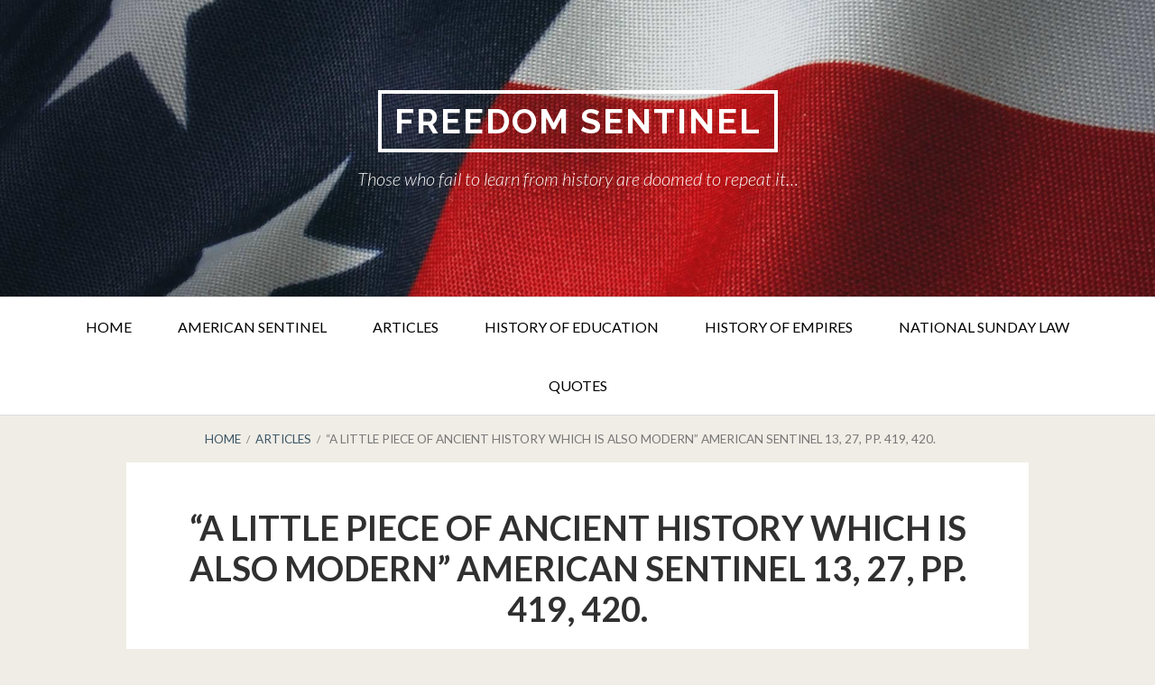

--- FILE ---
content_type: text/html; charset=UTF-8
request_url: https://www.freedomsentinel.org/articles/a-little-piece-of-ancient-history-which-is-also-modern-american-sentinel-13-27-pp-419-420/
body_size: 12017
content:
<!DOCTYPE html>
<!--[if IE 9]>
<html class="ie ie9" lang="en-US">
<![endif]-->
<html lang="en-US">
<head>
<meta charset="UTF-8">
<meta name="viewport" content="width=device-width, initial-scale=1">
<link rel="profile" href="https://gmpg.org/xfn/11">
<link rel="pingback" href="https://www.freedomsentinel.org/xmlrpc.php">

<title>“A Little Piece of Ancient History Which Is Also Modern” American Sentinel 13, 27, pp. 419, 420. &#8211; Freedom Sentinel</title>
<meta name='robots' content='max-image-preview:large' />
<link rel='dns-prefetch' href='//static.addtoany.com' />
<link rel='dns-prefetch' href='//fonts.googleapis.com' />
<link rel="alternate" type="application/rss+xml" title="Freedom Sentinel &raquo; Feed" href="https://www.freedomsentinel.org/feed/" />
<link rel="alternate" type="application/rss+xml" title="Freedom Sentinel &raquo; Comments Feed" href="https://www.freedomsentinel.org/comments/feed/" />
<script type="text/javascript">
/* <![CDATA[ */
window._wpemojiSettings = {"baseUrl":"https:\/\/s.w.org\/images\/core\/emoji\/15.0.3\/72x72\/","ext":".png","svgUrl":"https:\/\/s.w.org\/images\/core\/emoji\/15.0.3\/svg\/","svgExt":".svg","source":{"concatemoji":"https:\/\/www.freedomsentinel.org\/wp-includes\/js\/wp-emoji-release.min.js?ver=6.6.4"}};
/*! This file is auto-generated */
!function(i,n){var o,s,e;function c(e){try{var t={supportTests:e,timestamp:(new Date).valueOf()};sessionStorage.setItem(o,JSON.stringify(t))}catch(e){}}function p(e,t,n){e.clearRect(0,0,e.canvas.width,e.canvas.height),e.fillText(t,0,0);var t=new Uint32Array(e.getImageData(0,0,e.canvas.width,e.canvas.height).data),r=(e.clearRect(0,0,e.canvas.width,e.canvas.height),e.fillText(n,0,0),new Uint32Array(e.getImageData(0,0,e.canvas.width,e.canvas.height).data));return t.every(function(e,t){return e===r[t]})}function u(e,t,n){switch(t){case"flag":return n(e,"\ud83c\udff3\ufe0f\u200d\u26a7\ufe0f","\ud83c\udff3\ufe0f\u200b\u26a7\ufe0f")?!1:!n(e,"\ud83c\uddfa\ud83c\uddf3","\ud83c\uddfa\u200b\ud83c\uddf3")&&!n(e,"\ud83c\udff4\udb40\udc67\udb40\udc62\udb40\udc65\udb40\udc6e\udb40\udc67\udb40\udc7f","\ud83c\udff4\u200b\udb40\udc67\u200b\udb40\udc62\u200b\udb40\udc65\u200b\udb40\udc6e\u200b\udb40\udc67\u200b\udb40\udc7f");case"emoji":return!n(e,"\ud83d\udc26\u200d\u2b1b","\ud83d\udc26\u200b\u2b1b")}return!1}function f(e,t,n){var r="undefined"!=typeof WorkerGlobalScope&&self instanceof WorkerGlobalScope?new OffscreenCanvas(300,150):i.createElement("canvas"),a=r.getContext("2d",{willReadFrequently:!0}),o=(a.textBaseline="top",a.font="600 32px Arial",{});return e.forEach(function(e){o[e]=t(a,e,n)}),o}function t(e){var t=i.createElement("script");t.src=e,t.defer=!0,i.head.appendChild(t)}"undefined"!=typeof Promise&&(o="wpEmojiSettingsSupports",s=["flag","emoji"],n.supports={everything:!0,everythingExceptFlag:!0},e=new Promise(function(e){i.addEventListener("DOMContentLoaded",e,{once:!0})}),new Promise(function(t){var n=function(){try{var e=JSON.parse(sessionStorage.getItem(o));if("object"==typeof e&&"number"==typeof e.timestamp&&(new Date).valueOf()<e.timestamp+604800&&"object"==typeof e.supportTests)return e.supportTests}catch(e){}return null}();if(!n){if("undefined"!=typeof Worker&&"undefined"!=typeof OffscreenCanvas&&"undefined"!=typeof URL&&URL.createObjectURL&&"undefined"!=typeof Blob)try{var e="postMessage("+f.toString()+"("+[JSON.stringify(s),u.toString(),p.toString()].join(",")+"));",r=new Blob([e],{type:"text/javascript"}),a=new Worker(URL.createObjectURL(r),{name:"wpTestEmojiSupports"});return void(a.onmessage=function(e){c(n=e.data),a.terminate(),t(n)})}catch(e){}c(n=f(s,u,p))}t(n)}).then(function(e){for(var t in e)n.supports[t]=e[t],n.supports.everything=n.supports.everything&&n.supports[t],"flag"!==t&&(n.supports.everythingExceptFlag=n.supports.everythingExceptFlag&&n.supports[t]);n.supports.everythingExceptFlag=n.supports.everythingExceptFlag&&!n.supports.flag,n.DOMReady=!1,n.readyCallback=function(){n.DOMReady=!0}}).then(function(){return e}).then(function(){var e;n.supports.everything||(n.readyCallback(),(e=n.source||{}).concatemoji?t(e.concatemoji):e.wpemoji&&e.twemoji&&(t(e.twemoji),t(e.wpemoji)))}))}((window,document),window._wpemojiSettings);
/* ]]> */
</script>
<style id='wp-emoji-styles-inline-css' type='text/css'>

	img.wp-smiley, img.emoji {
		display: inline !important;
		border: none !important;
		box-shadow: none !important;
		height: 1em !important;
		width: 1em !important;
		margin: 0 0.07em !important;
		vertical-align: -0.1em !important;
		background: none !important;
		padding: 0 !important;
	}
</style>
<link rel='stylesheet' id='wp-block-library-css' href='https://www.freedomsentinel.org/wp-includes/css/dist/block-library/style.min.css?ver=6.6.4' type='text/css' media='all' />
<style id='classic-theme-styles-inline-css' type='text/css'>
/*! This file is auto-generated */
.wp-block-button__link{color:#fff;background-color:#32373c;border-radius:9999px;box-shadow:none;text-decoration:none;padding:calc(.667em + 2px) calc(1.333em + 2px);font-size:1.125em}.wp-block-file__button{background:#32373c;color:#fff;text-decoration:none}
</style>
<style id='global-styles-inline-css' type='text/css'>
:root{--wp--preset--aspect-ratio--square: 1;--wp--preset--aspect-ratio--4-3: 4/3;--wp--preset--aspect-ratio--3-4: 3/4;--wp--preset--aspect-ratio--3-2: 3/2;--wp--preset--aspect-ratio--2-3: 2/3;--wp--preset--aspect-ratio--16-9: 16/9;--wp--preset--aspect-ratio--9-16: 9/16;--wp--preset--color--black: #000000;--wp--preset--color--cyan-bluish-gray: #abb8c3;--wp--preset--color--white: #ffffff;--wp--preset--color--pale-pink: #f78da7;--wp--preset--color--vivid-red: #cf2e2e;--wp--preset--color--luminous-vivid-orange: #ff6900;--wp--preset--color--luminous-vivid-amber: #fcb900;--wp--preset--color--light-green-cyan: #7bdcb5;--wp--preset--color--vivid-green-cyan: #00d084;--wp--preset--color--pale-cyan-blue: #8ed1fc;--wp--preset--color--vivid-cyan-blue: #0693e3;--wp--preset--color--vivid-purple: #9b51e0;--wp--preset--gradient--vivid-cyan-blue-to-vivid-purple: linear-gradient(135deg,rgba(6,147,227,1) 0%,rgb(155,81,224) 100%);--wp--preset--gradient--light-green-cyan-to-vivid-green-cyan: linear-gradient(135deg,rgb(122,220,180) 0%,rgb(0,208,130) 100%);--wp--preset--gradient--luminous-vivid-amber-to-luminous-vivid-orange: linear-gradient(135deg,rgba(252,185,0,1) 0%,rgba(255,105,0,1) 100%);--wp--preset--gradient--luminous-vivid-orange-to-vivid-red: linear-gradient(135deg,rgba(255,105,0,1) 0%,rgb(207,46,46) 100%);--wp--preset--gradient--very-light-gray-to-cyan-bluish-gray: linear-gradient(135deg,rgb(238,238,238) 0%,rgb(169,184,195) 100%);--wp--preset--gradient--cool-to-warm-spectrum: linear-gradient(135deg,rgb(74,234,220) 0%,rgb(151,120,209) 20%,rgb(207,42,186) 40%,rgb(238,44,130) 60%,rgb(251,105,98) 80%,rgb(254,248,76) 100%);--wp--preset--gradient--blush-light-purple: linear-gradient(135deg,rgb(255,206,236) 0%,rgb(152,150,240) 100%);--wp--preset--gradient--blush-bordeaux: linear-gradient(135deg,rgb(254,205,165) 0%,rgb(254,45,45) 50%,rgb(107,0,62) 100%);--wp--preset--gradient--luminous-dusk: linear-gradient(135deg,rgb(255,203,112) 0%,rgb(199,81,192) 50%,rgb(65,88,208) 100%);--wp--preset--gradient--pale-ocean: linear-gradient(135deg,rgb(255,245,203) 0%,rgb(182,227,212) 50%,rgb(51,167,181) 100%);--wp--preset--gradient--electric-grass: linear-gradient(135deg,rgb(202,248,128) 0%,rgb(113,206,126) 100%);--wp--preset--gradient--midnight: linear-gradient(135deg,rgb(2,3,129) 0%,rgb(40,116,252) 100%);--wp--preset--font-size--small: 13px;--wp--preset--font-size--medium: 20px;--wp--preset--font-size--large: 36px;--wp--preset--font-size--x-large: 42px;--wp--preset--spacing--20: 0.44rem;--wp--preset--spacing--30: 0.67rem;--wp--preset--spacing--40: 1rem;--wp--preset--spacing--50: 1.5rem;--wp--preset--spacing--60: 2.25rem;--wp--preset--spacing--70: 3.38rem;--wp--preset--spacing--80: 5.06rem;--wp--preset--shadow--natural: 6px 6px 9px rgba(0, 0, 0, 0.2);--wp--preset--shadow--deep: 12px 12px 50px rgba(0, 0, 0, 0.4);--wp--preset--shadow--sharp: 6px 6px 0px rgba(0, 0, 0, 0.2);--wp--preset--shadow--outlined: 6px 6px 0px -3px rgba(255, 255, 255, 1), 6px 6px rgba(0, 0, 0, 1);--wp--preset--shadow--crisp: 6px 6px 0px rgba(0, 0, 0, 1);}:where(.is-layout-flex){gap: 0.5em;}:where(.is-layout-grid){gap: 0.5em;}body .is-layout-flex{display: flex;}.is-layout-flex{flex-wrap: wrap;align-items: center;}.is-layout-flex > :is(*, div){margin: 0;}body .is-layout-grid{display: grid;}.is-layout-grid > :is(*, div){margin: 0;}:where(.wp-block-columns.is-layout-flex){gap: 2em;}:where(.wp-block-columns.is-layout-grid){gap: 2em;}:where(.wp-block-post-template.is-layout-flex){gap: 1.25em;}:where(.wp-block-post-template.is-layout-grid){gap: 1.25em;}.has-black-color{color: var(--wp--preset--color--black) !important;}.has-cyan-bluish-gray-color{color: var(--wp--preset--color--cyan-bluish-gray) !important;}.has-white-color{color: var(--wp--preset--color--white) !important;}.has-pale-pink-color{color: var(--wp--preset--color--pale-pink) !important;}.has-vivid-red-color{color: var(--wp--preset--color--vivid-red) !important;}.has-luminous-vivid-orange-color{color: var(--wp--preset--color--luminous-vivid-orange) !important;}.has-luminous-vivid-amber-color{color: var(--wp--preset--color--luminous-vivid-amber) !important;}.has-light-green-cyan-color{color: var(--wp--preset--color--light-green-cyan) !important;}.has-vivid-green-cyan-color{color: var(--wp--preset--color--vivid-green-cyan) !important;}.has-pale-cyan-blue-color{color: var(--wp--preset--color--pale-cyan-blue) !important;}.has-vivid-cyan-blue-color{color: var(--wp--preset--color--vivid-cyan-blue) !important;}.has-vivid-purple-color{color: var(--wp--preset--color--vivid-purple) !important;}.has-black-background-color{background-color: var(--wp--preset--color--black) !important;}.has-cyan-bluish-gray-background-color{background-color: var(--wp--preset--color--cyan-bluish-gray) !important;}.has-white-background-color{background-color: var(--wp--preset--color--white) !important;}.has-pale-pink-background-color{background-color: var(--wp--preset--color--pale-pink) !important;}.has-vivid-red-background-color{background-color: var(--wp--preset--color--vivid-red) !important;}.has-luminous-vivid-orange-background-color{background-color: var(--wp--preset--color--luminous-vivid-orange) !important;}.has-luminous-vivid-amber-background-color{background-color: var(--wp--preset--color--luminous-vivid-amber) !important;}.has-light-green-cyan-background-color{background-color: var(--wp--preset--color--light-green-cyan) !important;}.has-vivid-green-cyan-background-color{background-color: var(--wp--preset--color--vivid-green-cyan) !important;}.has-pale-cyan-blue-background-color{background-color: var(--wp--preset--color--pale-cyan-blue) !important;}.has-vivid-cyan-blue-background-color{background-color: var(--wp--preset--color--vivid-cyan-blue) !important;}.has-vivid-purple-background-color{background-color: var(--wp--preset--color--vivid-purple) !important;}.has-black-border-color{border-color: var(--wp--preset--color--black) !important;}.has-cyan-bluish-gray-border-color{border-color: var(--wp--preset--color--cyan-bluish-gray) !important;}.has-white-border-color{border-color: var(--wp--preset--color--white) !important;}.has-pale-pink-border-color{border-color: var(--wp--preset--color--pale-pink) !important;}.has-vivid-red-border-color{border-color: var(--wp--preset--color--vivid-red) !important;}.has-luminous-vivid-orange-border-color{border-color: var(--wp--preset--color--luminous-vivid-orange) !important;}.has-luminous-vivid-amber-border-color{border-color: var(--wp--preset--color--luminous-vivid-amber) !important;}.has-light-green-cyan-border-color{border-color: var(--wp--preset--color--light-green-cyan) !important;}.has-vivid-green-cyan-border-color{border-color: var(--wp--preset--color--vivid-green-cyan) !important;}.has-pale-cyan-blue-border-color{border-color: var(--wp--preset--color--pale-cyan-blue) !important;}.has-vivid-cyan-blue-border-color{border-color: var(--wp--preset--color--vivid-cyan-blue) !important;}.has-vivid-purple-border-color{border-color: var(--wp--preset--color--vivid-purple) !important;}.has-vivid-cyan-blue-to-vivid-purple-gradient-background{background: var(--wp--preset--gradient--vivid-cyan-blue-to-vivid-purple) !important;}.has-light-green-cyan-to-vivid-green-cyan-gradient-background{background: var(--wp--preset--gradient--light-green-cyan-to-vivid-green-cyan) !important;}.has-luminous-vivid-amber-to-luminous-vivid-orange-gradient-background{background: var(--wp--preset--gradient--luminous-vivid-amber-to-luminous-vivid-orange) !important;}.has-luminous-vivid-orange-to-vivid-red-gradient-background{background: var(--wp--preset--gradient--luminous-vivid-orange-to-vivid-red) !important;}.has-very-light-gray-to-cyan-bluish-gray-gradient-background{background: var(--wp--preset--gradient--very-light-gray-to-cyan-bluish-gray) !important;}.has-cool-to-warm-spectrum-gradient-background{background: var(--wp--preset--gradient--cool-to-warm-spectrum) !important;}.has-blush-light-purple-gradient-background{background: var(--wp--preset--gradient--blush-light-purple) !important;}.has-blush-bordeaux-gradient-background{background: var(--wp--preset--gradient--blush-bordeaux) !important;}.has-luminous-dusk-gradient-background{background: var(--wp--preset--gradient--luminous-dusk) !important;}.has-pale-ocean-gradient-background{background: var(--wp--preset--gradient--pale-ocean) !important;}.has-electric-grass-gradient-background{background: var(--wp--preset--gradient--electric-grass) !important;}.has-midnight-gradient-background{background: var(--wp--preset--gradient--midnight) !important;}.has-small-font-size{font-size: var(--wp--preset--font-size--small) !important;}.has-medium-font-size{font-size: var(--wp--preset--font-size--medium) !important;}.has-large-font-size{font-size: var(--wp--preset--font-size--large) !important;}.has-x-large-font-size{font-size: var(--wp--preset--font-size--x-large) !important;}
:where(.wp-block-post-template.is-layout-flex){gap: 1.25em;}:where(.wp-block-post-template.is-layout-grid){gap: 1.25em;}
:where(.wp-block-columns.is-layout-flex){gap: 2em;}:where(.wp-block-columns.is-layout-grid){gap: 2em;}
:root :where(.wp-block-pullquote){font-size: 1.5em;line-height: 1.6;}
</style>
<link rel='stylesheet' id='ppv-public-css' href='https://www.freedomsentinel.org/wp-content/plugins/document-emberdder/dist/public.css?ver=1.8.7' type='text/css' media='all' />
<link rel='stylesheet' id='toivo-lite-fonts-css' href='https://fonts.googleapis.com/css?family=Lato%3A300%2C400%2C700%2C300italic%2C400italic%2C700italic%7CRaleway%3A400%2C600%2C500%2C700%2C800&#038;subset=latin%2Clatin-ext' type='text/css' media='all' />
<link rel='stylesheet' id='genericons-css' href='https://www.freedomsentinel.org/wp-content/themes/freedom-sentinel/fonts/genericons/genericons/genericons.min.css?ver=3.3' type='text/css' media='all' />
<link rel='stylesheet' id='toivo-lite-style-css' href='https://www.freedomsentinel.org/wp-content/themes/freedom-sentinel/style.css?ver=6.6.4' type='text/css' media='all' />
<style id='toivo-lite-style-inline-css' type='text/css'>

			.site-header,
			.custom-header-image .site-header > .wrap::before {
				background-color: rgba( 59, 86, 103, 0.17);
			}
</style>
<link rel='stylesheet' id='addtoany-css' href='https://www.freedomsentinel.org/wp-content/plugins/add-to-any/addtoany.min.css?ver=1.16' type='text/css' media='all' />
<script type="text/javascript" id="addtoany-core-js-before">
/* <![CDATA[ */
window.a2a_config=window.a2a_config||{};a2a_config.callbacks=[];a2a_config.overlays=[];a2a_config.templates={};
/* ]]> */
</script>
<script type="text/javascript" async src="https://static.addtoany.com/menu/page.js" id="addtoany-core-js"></script>
<script type="text/javascript" src="https://www.freedomsentinel.org/wp-includes/js/jquery/jquery.min.js?ver=3.7.1" id="jquery-core-js"></script>
<script type="text/javascript" src="https://www.freedomsentinel.org/wp-includes/js/jquery/jquery-migrate.min.js?ver=3.4.1" id="jquery-migrate-js"></script>
<script type="text/javascript" async src="https://www.freedomsentinel.org/wp-content/plugins/add-to-any/addtoany.min.js?ver=1.1" id="addtoany-jquery-js"></script>
<script type="text/javascript" src="https://www.freedomsentinel.org/wp-content/plugins/document-emberdder/dist/public.js?ver=1.8.7" id="ppv-public-js"></script>
<link rel="https://api.w.org/" href="https://www.freedomsentinel.org/wp-json/" /><link rel="alternate" title="JSON" type="application/json" href="https://www.freedomsentinel.org/wp-json/wp/v2/pages/2875" /><link rel="EditURI" type="application/rsd+xml" title="RSD" href="https://www.freedomsentinel.org/xmlrpc.php?rsd" />
<meta name="generator" content="WordPress 6.6.4" />
<link rel="canonical" href="https://www.freedomsentinel.org/articles/a-little-piece-of-ancient-history-which-is-also-modern-american-sentinel-13-27-pp-419-420/" />
<link rel='shortlink' href='https://www.freedomsentinel.org/?p=2875' />
<link rel="alternate" title="oEmbed (JSON)" type="application/json+oembed" href="https://www.freedomsentinel.org/wp-json/oembed/1.0/embed?url=https%3A%2F%2Fwww.freedomsentinel.org%2Farticles%2Fa-little-piece-of-ancient-history-which-is-also-modern-american-sentinel-13-27-pp-419-420%2F" />
<link rel="alternate" title="oEmbed (XML)" type="text/xml+oembed" href="https://www.freedomsentinel.org/wp-json/oembed/1.0/embed?url=https%3A%2F%2Fwww.freedomsentinel.org%2Farticles%2Fa-little-piece-of-ancient-history-which-is-also-modern-american-sentinel-13-27-pp-419-420%2F&#038;format=xml" />
<style type="text/css">.recentcomments a{display:inline !important;padding:0 !important;margin:0 !important;}</style><style type="text/css">html body table.ebooks tbody tr td { display: table-cell !important; }

table.ebooks {
	width: 100%;
}

td.capa_arquivo {
	overflow: hidden;
	width: 15% !important;
}

td.nome_arquivo {
	vertical-align: middle;
	font-size: 20px;
	font-weight: bold;
	overflow: hidden;
	width: 35% !important;
}

td.link_arquivo {
	vertical-align: middle;
	text-align: center;
	min-width: 10%;
	width: 15%;
	max-width: 15%;
}

td.link_arquivo a:hover {
      background-color: #bebebe !important;
      color: white !important;
      text-decoration: none !important;
}</style>
<style type="text/css" id="custom-header-css">@media screen and (min-width: 1px) { body.custom-header-image .site-header { background: url(https://www.freedomsentinel.org/wp-content/uploads/2015/08/cropped-cropped-freedom-sentinel.jpg) no-repeat 50% 50%; -webkit-background-size: cover; -moz-background-size: cover; -o-background-size: cover; background-size: cover; } }.site-title, .site-title a, .site-description, .site-description a { color: #fff }.site-title a { border-color: #fff }</style>
	<style type="text/css" id="custom-background-css">body.custom-background { background: #f0ede6; }</style>
			<style type="text/css" id="wp-custom-css">
			
p span.modern-footnotes-footnote__note {
	text-indent: 0;
	max-width: 1000px;
}
.wp-block-image figcaption {
  text-align: center;
}		</style>
		</head>

<body data-rsssl=1 class="page-template-default page page-id-2875 page-child parent-pageid-64 custom-background custom-header-image top-menus-disabled layout-1c group-blog" itemscope="itemscope" itemtype="http://schema.org/WebPage">
<div id="page" class="site">

	<a class="skip-link screen-reader-text" href="#content">Skip to content</a>

		
		
	<header id="masthead" class="site-header" role="banner" aria-labelledby="site-title" itemscope="itemscope" itemtype="http://schema.org/WPHeader">
		
		<div class="wrap">
		
				
			<div class="site-branding">
			
											<div id="site-title" class="site-title" itemprop="headline">
								<a href="https://www.freedomsentinel.org/" rel="home">Freedom Sentinel</a>
							</div>
						
										
						<div id="site-description" class="site-description" itemprop="description">Those who fail to learn from history are doomed to repeat it&#8230;</div>
			
							
			</div><!-- .site-branding -->
			
		</div><!-- .wrap -->
			
	</header><!-- #masthead -->
	
		
	
	<button id="nav-toggle">Menu</button>
	
	<nav id="menu-primary" class="menu main-navigation" role="navigation" aria-label="Primary Menu" itemscope="itemscope" itemtype="http://schema.org/SiteNavigationElement">
		<h2 class="screen-reader-text">Primary Menu</h2>
		
		<div class="wrap">
			
			<div class="menu-main-menu-container"><ul id="menu-primary-items" class="menu-items"><li id="menu-item-192" class="menu-item menu-item-type-custom menu-item-object-custom menu-item-home menu-item-192"><a href="https://www.freedomsentinel.org/">Home</a></li>
<li id="menu-item-193" class="menu-item menu-item-type-post_type menu-item-object-page menu-item-193"><a href="https://www.freedomsentinel.org/articles/american-sentinel/">American Sentinel</a></li>
<li id="menu-item-194" class="menu-item menu-item-type-post_type menu-item-object-page current-page-ancestor menu-item-194"><a href="https://www.freedomsentinel.org/articles/">Articles</a></li>
<li id="menu-item-195" class="menu-item menu-item-type-post_type menu-item-object-page menu-item-195"><a href="https://www.freedomsentinel.org/history-of-education/">History of Education</a></li>
<li id="menu-item-196" class="menu-item menu-item-type-post_type menu-item-object-page menu-item-196"><a href="https://www.freedomsentinel.org/history-of-empires/">History of Empires</a></li>
<li id="menu-item-197" class="menu-item menu-item-type-post_type menu-item-object-page menu-item-197"><a href="https://www.freedomsentinel.org/national-sunday-law/">National Sunday Law</a></li>
<li id="menu-item-198" class="menu-item menu-item-type-post_type menu-item-object-page menu-item-198"><a href="https://www.freedomsentinel.org/thomas-jefferson/">Quotes</a></li>
</ul></div>		
		</div><!-- .wrap -->
	</nav><!-- #menu-primary -->
	
	<div id="content" class="site-content">
		<div class="wrap">
			<div class="wrap-inside">
				
				<nav role="navigation" aria-label="Breadcrumbs" class="breadcrumb-trail breadcrumbs" itemprop="breadcrumb"><h2 class="screen-reader-text">Breadcrumbs</h2><div class="wrap"><ul class="trail-items" itemscope itemtype="http://schema.org/BreadcrumbList"><meta name="numberOfItems" content="3" /><meta name="itemListOrder" content="Ascending" /><li itemprop="itemListElement" itemscope itemtype="http://schema.org/ListItem" class="trail-item trail-begin"><a href="https://www.freedomsentinel.org" rel="home"><span itemprop="name">Home</span></a><meta itemprop="position" content="1" /></li><li itemprop="itemListElement" itemscope itemtype="http://schema.org/ListItem" class="trail-item"><a href="https://www.freedomsentinel.org/articles/"><span itemprop="name">Articles</span></a><meta itemprop="position" content="2" /></li><li itemprop="itemListElement" itemscope itemtype="http://schema.org/ListItem" class="trail-item trail-end"><span itemprop="name">“A Little Piece of Ancient History Which Is Also Modern” American Sentinel 13, 27, pp. 419, 420.</span><meta itemprop="position" content="3" /></li></ul></div></nav>				
				<div id="primary" class="content-area">
					<main id="main" class="site-main" role="main" itemprop="mainContentOfPage">

	
		
<article id="post-2875" class="post-2875 page type-page status-publish entry" itemscope="itemscope" itemtype="http://schema.org/CreativeWork">

	
	<div class="entry-inner">

		<header class="entry-header">
			<h1 class="entry-title" itemprop="headline">“A Little Piece of Ancient History Which Is Also Modern” American Sentinel 13, 27, pp. 419, 420.</h1>		</header><!-- .entry-header -->
		
		<div class="entry-content" itemprop="text">
			<p>IN considering the new and “imperial” career that is being opened before the United States, and sanctioned by so many in high positions, we have remarked that there was one republic that had passed over this ground once before in the history of the world. That republic was Rome. It is interesting to read the statements made to-day concerning this “colonial policy” and “colonial career” that is opening up before “imperial America,” and compare it with what has long been written of the course of Rome as she passed over the same ground. It is now claimed on behalf of the new, “Imperial America,” that she must accept this great responsibility that has fallen upon her of extending the blessings of liberty to the world. And that she must discharge this sacred office by beginning to deliver from the oppressive rule of Spain, the people of the Phillipines [<i>sic</i>.], San Juan, Cuba, perhaps the Carolines and so on to the other oppressed peoples of the world. It is said that America will thus extend the blessing of liberty, just <i>because</i> of the blessing of liberty, she will bestow freedom, entirely from love of human freedom as far as possible to all the world.</p>
<p>All this is precisely what Rome proposed to do. Rome claimed that she never wished to make any conquests of any people, nor to control any territory, outside of her own boundaries of Italy. All that she ever did outside of Italy was altogether out of pure benevolence and solely to extend to oppressed peoples the blessings of liberty, of which the Romans were the exemplars before the world, and in behalf of the world, and which they so sincerely loved that they couldn’t be content at all so long as any other people were not enjoying this wonderful liberty. Therefore they would man fleets and raise armies, send them over seas at great sacrifice and immense expense to fight battles for strange peoples, only that those peoples might have the blessing of liberty of which Rome was the world’s conservator.</p>
<p>One example will illustrate this whole subject. The Romans had sent an army into Macedonia to fight against Philip the Second in behalf of the States of Greece and to save them from being oppressed by Philip. The Roman army was successful, Philip was thoroughly conquered and a treaty of peace was concluded, but “all Greece was in uncertainty” as to what should be their fate, now that the Roman power was predominant in both Greece and Macedonia. It was the time when the Isthmian games were celebrated in which all Greece participated and where vast crowds were assembled to witness the contests, then “the multitude being assembled in the stadium to see the games, a herald came forward and published with a loud voice” the following proclamation:—</p>
<blockquote><p>“The senate and people of Rome, and Titus Quintius, their general, having overcome Philip and the Macedonians, ease and deliver from all garrisons, taxes and imposts, the Corinthians, the Locrians, the Phocians, the Euboeans, the Phthiot Achaeans, the Magnesians, the Thesslians, and the Perrhoebians; declare them free, and ordain that they shall be governed by their respective laws and usages.”</p>
<p>“At these words, which many heard but imperfectly, because of the noise that interrupted them, all the spectators were filled with excess of joy. They gazed upon and questioned one another with astonishment, and could not believe either their eyes or ears; so like a dream was what they then saw and heard. It was thought necessary for the herald to repeat the proclamation which was now listened to with the most profound silence, so that not a single word of the decree was lost. But now, fully assured of their happiness, they abandoned themselves again to the highest transport of joy and broke into such loud and repeated acclamations that the sea resounded them to a great distance; and some ravens which happened to fly at that instant over the assembly fell down in the stadium; so true it is, that of all the blessings of this life, none are so dear to mankind as liberty! The games and sports were hurried over with neglect and disregard; for so great was the general joy upon this occasion that it extinguished every other thought.</p>
<p>“The games being ended, all the people ran in crowds to the Roman general, and every one being eager to see his deliverer, to salute him, to kiss his hand, and to throw crowns and festoons of flowers over him, he would have run the hazard of being pressed to death by the crowd, had not the vigor of his years, for he was not above thirty-three years old, and the joy which so glorious a day gave him, sustained and enabled him to undergo the fatigue.</p>
<p>“The remembrance of so delightful a day, and of the valuable blessings then bestowed, was continually renewed, and for a long time formed the only subject of conversation at all times and in all places. Every one cried in the highest transports of admiration, and a kind of enthusiasm, that there was a people in the world who, at their own expense and the hazard of their lives, engaged in a war for the liberty of other nations; and that not for their neighbors or people situated on the same continent; but who crossed seas and sailed to distant climes to destroy and extirpate unjust power from the earth, and to establish universally law, equity, and justice. That by a single word, and the voice of a herald, liberty had been restored to all the cities of Greece and Asia. That a great soul only could have formed such a design; but that to execute it was the effect at once of the highest good fortune and the most consummate virtue.</p>
<p>“They called to mind all the great battles which Greece had fought for the sake of liberty. ‘After sustaining so many wars,’ said they, ‘never was its valor crowned with so blessed a reward as when strangers came and took up arms in its defense. It was then that almost without shedding a drop of blood, or losing scarce one man, it acquired the greatest and noblest of all prizes for which mankind can contend. Valor and prudence are rare at all times; but of all virtues, justice is most rare. Agesilaus, Lysander, Nicias, and Alcibiades had great abilities for carrying on war, and gaining battles both by sea and land; but then it was <i>for themselves</i> and <i>their</i> country, not for strangers and foreigners, they fought. That height of glory was reserved for the Romans.’”</p></blockquote>
<p>Honest old Rollin’s “reflections” upon this, are important to-day, as the United States seems about to start [420] in this same identical path. These reflections run thus:—</p>
<blockquote><p>“The reader may perceive in the events above related one of the principal characteristics of the Romans which will soon determine the fate of all the States of Greece and produce an almost general change in the universe: I mean a spirit of sovereignty and dominion. This characteristic does not display itself at first in its full extent. It reveals itself by degrees; and it is only by insensible progress which at the same time is sufficiently rapid, that we see it carried at last to its greatest height.</p>
<p>“It must be confessed, that this people, on some occasions, show a moderation and disinterestedness, which from a superficial view, seem to exceed everything we meet with in history, and to which it seems inconsistent to refuse praise.</p>
<p>“Was there ever a more glorious day than that in which the Romans, after having carried on a long and dangerous war, after crossing seas and exhausting their treasures, caused a herald to proclaim in a general assembly that the Roman people restored all the cities to their liberty and desired to reap no other fruit from their victory than the noble pleasure of doing good to nations, the bare remembrance of whose ancient glory sufficed to endear them to the Romans?</p>
<p>“Had this deliverance of the Grecian states proceeded from a principle of generosity, <i>void of all interested motives</i>; had the whole tenor of the conduct of the Romans never belied such exalted sentiments, nothing could possibly have been more august or more capable of doing honor to a nation. But if we penetrate ever so little beyond this glaring outside, we soon perceive, that this specious moderation of the Romans was entirely founded upon a <i>profound policy</i>, wise, indeed, and prudent, according to the ordinary rules of government, but at the same time very remote from that noble disinterestedness which has been so highly extolled on the present occasion. It may be affirmed that the Grecians then abandoned themselves to a stupid joy: fondly imagining that they were really free because the Romans declared them so.</p>
<p>“The Romans declared loudly in favor of those republics [of Greece]; made it their glory to take them under their protection, and <i>that</i> with no other design <i>in outward appearance</i>, than to defend them against their oppressors; and further, to attach them by still stronger tie, <i>they held out to them a specious bait</i>, as a reward for their fidelity—I mean liberty, of which all the republics in question were inexpressibly jealous, and which the Macedonian monarchs had perpetually disputed with them.</p>
<p>“The bait was artfully prepared, and was eagerly swallowed very greedily by the generality of the Greeks, whose views penetrated no further. But the most judicious and most clear-sighted among them, discovered the danger that lay beneath this charming bait; and accordingly they exhorted the people from time to time in their public assemblies, to beware of this cloud that was gathering in the west; and which, changing on a sudden into a dreadful tempest, would break like thunder over their heads to their utter destruction.</p>
<p>“Nothing could be more gentle and equitable than the conduct of the Romans in the beginning. They acted with the utmost moderation toward such States and nations as addressed them for protection: they succored [422] them against their enemies; took the utmost pains in terminating their differences and in suppressing all commotions which arose amongst them; and did not demand the least recompense for all these services done for their allies. By this means, their authority gained strength daily and prepared the nations for entire subjection.</p>
<p>“Under the pretense of manifesting their good will, of entering into their interests, and of reconciling them, they rendered themselves as the sovereign arbiters of those whom they had restored to liberty, and whom they now considered in some measure as their freedmen. They used to depute commissioners to them to inquire into their complaints, to weigh and examine the reasons on both sides, and to decide their quarrels; but when the articles were of such a nature that there was no possibility of reconciling them on the spot, they invited them to send their deputies to Rome, but afterwards they used to summon those who refused to be reconciled; obliged them to plead their cause before the senate, and even to appear in person there. From arbiters and mediators, having become supreme judges, they soon assumed a magisterial tone, looked upon their decrees as irrevocable decisions, were greatly offended when the most implicit obedience was not paid to them, and gave the name of <i>rebellion</i> to a second resistance. Thus there arose in the Roman senate, a tribunal which judged all nations and kings, and from which there was no appeal.</p>
<p>“We see by the event to what this so-much boasted lenity and moderation of the Romans was confined. Enemies to the liberty of all nations, having the utmost contempt for kings and monarchy, looking upon the whole universe as their prey, they grasped with insatiable ambition the conquests of the whole world. They seized indiscriminately all provinces and kingdoms, and extended their empire over all nations; in a word, they prescribed no other limits to their vast projects than those which deserts and seas made it impossible to pass.”</p></blockquote>
<p>This extract will be good to keep, and to read along with much spread-eagleism that has been and that will be manifested upon “Imperial America,” “our colonial policy,” and “our obligations to extend the blessings of liberty to oppressed peoples” and “to all the world.”</p>
<p>A. T. J.</p>
<div class="addtoany_share_save_container addtoany_content addtoany_content_bottom"><div class="addtoany_header">Share this:</div><div class="a2a_kit a2a_kit_size_32 addtoany_list" data-a2a-url="https://www.freedomsentinel.org/articles/a-little-piece-of-ancient-history-which-is-also-modern-american-sentinel-13-27-pp-419-420/" data-a2a-title="“A Little Piece of Ancient History Which Is Also Modern” American Sentinel 13, 27, pp. 419, 420."><a class="a2a_button_facebook" href="https://www.addtoany.com/add_to/facebook?linkurl=https%3A%2F%2Fwww.freedomsentinel.org%2Farticles%2Fa-little-piece-of-ancient-history-which-is-also-modern-american-sentinel-13-27-pp-419-420%2F&amp;linkname=%E2%80%9CA%20Little%20Piece%20of%20Ancient%20History%20Which%20Is%20Also%20Modern%E2%80%9D%20American%20Sentinel%2013%2C%2027%2C%20pp.%20419%2C%20420." title="Facebook" rel="nofollow noopener" target="_blank"></a><a class="a2a_button_twitter" href="https://www.addtoany.com/add_to/twitter?linkurl=https%3A%2F%2Fwww.freedomsentinel.org%2Farticles%2Fa-little-piece-of-ancient-history-which-is-also-modern-american-sentinel-13-27-pp-419-420%2F&amp;linkname=%E2%80%9CA%20Little%20Piece%20of%20Ancient%20History%20Which%20Is%20Also%20Modern%E2%80%9D%20American%20Sentinel%2013%2C%2027%2C%20pp.%20419%2C%20420." title="Twitter" rel="nofollow noopener" target="_blank"></a><a class="a2a_dd addtoany_share_save addtoany_share" href="https://www.addtoany.com/share"></a></div></div>		</div><!-- .entry-content -->
		
	</div><!-- .entry-inner -->

</article><!-- #post-## -->

		
	

					</main><!-- #main -->
				</div><!-- #primary -->

			
			
			</div><!-- .wrap-inside -->
		</div><!-- .wrap -->
	</div><!-- #content -->
	
	
	<footer id="colophon" class="site-footer" role="contentinfo" itemscope="itemscope" itemtype="http://schema.org/WPFooter">
		
		<div class="site-info">
			Ignorance is the enemy of Freedom...		</div><!-- .site-info -->
		
	</footer><!-- #colophon -->
	
		
</div><!-- #page -->

<script type="text/javascript" src="https://www.freedomsentinel.org/wp-content/themes/freedom-sentinel/js/responsive-nav.min.js?ver=1.0.8" id="toivo-lite-navigation-js"></script>
<script type="text/javascript" src="https://www.freedomsentinel.org/wp-content/themes/freedom-sentinel/js/settings.min.js?ver=1.0.8" id="toivo-lite-settings-js"></script>
<script type="text/javascript" src="https://www.freedomsentinel.org/wp-content/themes/freedom-sentinel/js/functions.min.js?ver=1.0.8" id="toivo-lite-script-js"></script>

<script defer src="https://static.cloudflareinsights.com/beacon.min.js/vcd15cbe7772f49c399c6a5babf22c1241717689176015" integrity="sha512-ZpsOmlRQV6y907TI0dKBHq9Md29nnaEIPlkf84rnaERnq6zvWvPUqr2ft8M1aS28oN72PdrCzSjY4U6VaAw1EQ==" data-cf-beacon='{"version":"2024.11.0","token":"a4462e74fdbe4c26ac57cb710206bf7a","r":1,"server_timing":{"name":{"cfCacheStatus":true,"cfEdge":true,"cfExtPri":true,"cfL4":true,"cfOrigin":true,"cfSpeedBrain":true},"location_startswith":null}}' crossorigin="anonymous"></script>
</body>
</html>